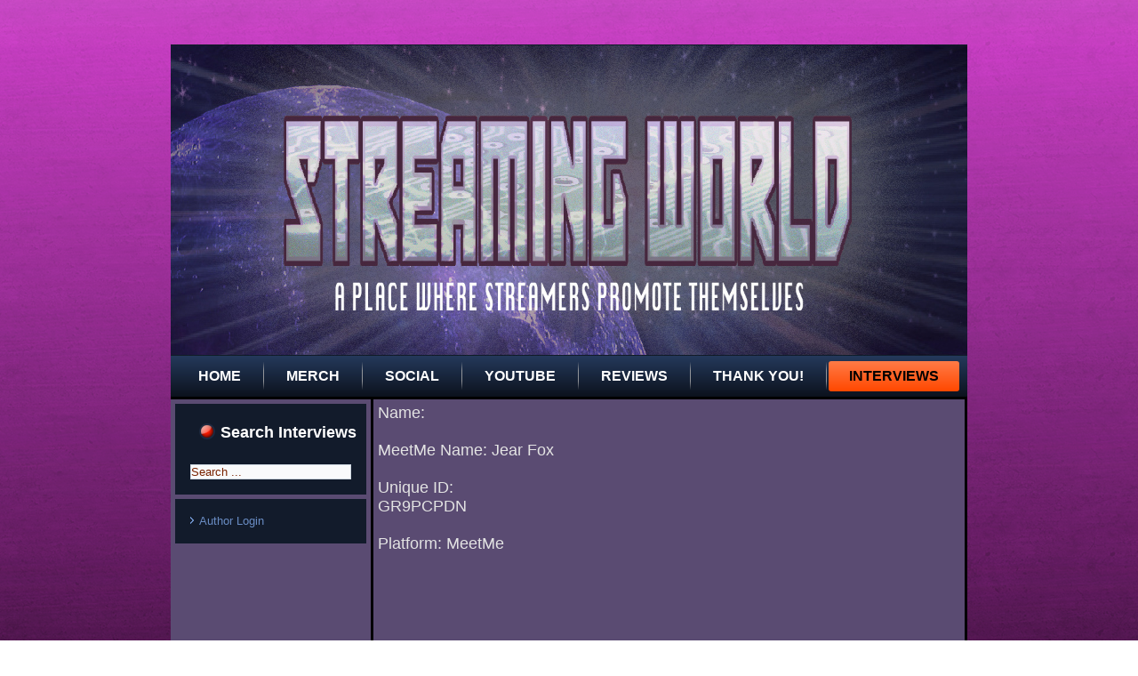

--- FILE ---
content_type: text/html; charset=utf-8
request_url: https://streamingworld.info/index.php/articles/streamers-a-m/jear
body_size: 25962
content:
<!DOCTYPE html>
<html dir="ltr" lang="en-gb">
<head>
    <base href="https://streamingworld.info/index.php/articles/streamers-a-m/jear" />
	<meta http-equiv="content-type" content="text/html; charset=utf-8" />
	<meta name="keywords" content="Streaming World, Magazine, Streamingworld, Interviews, Interviews Magazine" />
	<meta name="author" content="GR9PCPDN" />
	<meta name="robots" content="max-snippet:-1, max-image-preview:large, max-video-preview:-1" />
	<meta name="description" content="Streaming World, A place to make friends, read articles for the streamers; Create content, tell people what the latest news is on your live. " />
	<meta name="generator" content="Joomla! - Open Source Content Management" />
	<title>Streaming World - Meet Me - Top Badge - Jear Fox</title>
	<link href="https://streamingworld.info/index.php/component/search/?Itemid=195&amp;format=opensearch" rel="search" title="Search Streaming World" type="application/opensearchdescription+xml" />
	<link href="https://streamingworld.info/plugins/content/addtoany/addtoany.css" rel="stylesheet" type="text/css" />
	<link href="/plugins/content/jw_allvideos/jw_allvideos/tmpl/Responsive/css/template.css?v=6.1.0" rel="stylesheet" type="text/css" />
	<link href="/plugins/system/jce/css/content.css?48ca2feb67706b0c4fd1d73df954f29f" rel="stylesheet" type="text/css" />
	<script type="application/json" class="joomla-script-options new">{"csrf.token":"910de7c36b06e03443776ddf6da8cf22","system.paths":{"root":"","base":""}}</script>
	<script src="https://static.addtoany.com/menu/page.js" type="text/javascript" async="async"></script>
	<script src="/plugins/content/jw_allvideos/jw_allvideos/includes/js/behaviour.js?v=6.1.0" type="text/javascript"></script>
	<script src="/media/jui/js/jquery.min.js?48ca2feb67706b0c4fd1d73df954f29f" type="text/javascript"></script>
	<script src="/media/jui/js/jquery-noconflict.js?48ca2feb67706b0c4fd1d73df954f29f" type="text/javascript"></script>
	<script src="/media/jui/js/jquery-migrate.min.js?48ca2feb67706b0c4fd1d73df954f29f" type="text/javascript"></script>
	<script src="/media/system/js/mootools-core.js?48ca2feb67706b0c4fd1d73df954f29f" type="text/javascript"></script>
	<script src="/media/system/js/core.js?48ca2feb67706b0c4fd1d73df954f29f" type="text/javascript"></script>
	<script src="/media/system/js/mootools-more.js?48ca2feb67706b0c4fd1d73df954f29f" type="text/javascript"></script>
	<script src="/media/system/js/caption.js?48ca2feb67706b0c4fd1d73df954f29f" type="text/javascript"></script>
	<script type="text/javascript">
(function(d){
					  var js, id = 'powr-js', ref = d.getElementsByTagName('script')[0];
					  if (d.getElementById(id)) {return;}
					  js = d.createElement('script'); js.id = id; js.async = true;
					  js.src = 'https://streamingworld.info/plugins/content/powrshortcodes/powr_joomla.js';
					  js.setAttribute('powr-token','XcG6GK8tlb1564043237');
					  js.setAttribute('external-type','joomla');
					  ref.parentNode.insertBefore(js, ref);
					}(document));jQuery(function($) {
			 $('.hasTip').each(function() {
				var title = $(this).attr('title');
				if (title) {
					var parts = title.split('::', 2);
					var mtelement = document.id(this);
					mtelement.store('tip:title', parts[0]);
					mtelement.store('tip:text', parts[1]);
				}
			});
			var JTooltips = new Tips($('.hasTip').get(), {"maxTitleChars": 50,"fixed": false});
		});jQuery(window).on('load',  function() {
				new JCaption('img.caption');
			});

/*===  EASY GOOGLE ANALYTICS : START TRACKING CODE  ===*/
	(function(i,s,o,g,r,a,m){i['GoogleAnalyticsObject']=r;i[r]=i[r]||function(){
	(i[r].q=i[r].q||[]).push(arguments)},i[r].l=1*new Date();a=s.createElement(o),
	m=s.getElementsByTagName(o)[0];a.async=1;a.src=g;m.parentNode.insertBefore(a,m)
	})(window,document,'script','//www.google-analytics.com/analytics.js','ga');
	ga('create', 'UA-149851587-1', 'streamingworld.info');
	ga('send', 'pageview');
/*===  EASY GOOGLE ANALYTICS : END TRACKING CODE  ===*/

	</script>
	<script type='text/javascript'>
                /*<![CDATA[*/
                    var jax_live_site = 'https://streamingworld.info/index.php';
                    var jax_token_var='910de7c36b06e03443776ddf6da8cf22';
                /*]]>*/
                </script><script type="text/javascript" src="/plugins/system/jomsocial.system/pc_includes/ajax_1.5.pack.js"></script>
	<!-- Start: Google Structured Data -->
            
<script type="application/ld+json">
{
    "@context": "https://schema.org",
    "@type": "BreadcrumbList",
    "itemListElement": [
        {
            "@type": "ListItem",
            "position": 1,
            "name": "Home",
            "item": "https://streamingworld.info/index.php"
        },
        {
            "@type": "ListItem",
            "position": 2,
            "name": "INTERVIEWS",
            "item": "https://streamingworld.info/index.php/articles"
        },
        {
            "@type": "ListItem",
            "position": 3,
            "name": "Interviews A-L",
            "item": "https://streamingworld.info/index.php/articles/streamers-a-m"
        },
        {
            "@type": "ListItem",
            "position": 4,
            "name": "Meet Me - Top Badge - Jear Fox",
            "item": "https://streamingworld.info/index.php/articles/streamers-a-m/jear"
        }
    ]
}
</script>
            <!-- End: Google Structured Data -->

    <link rel="stylesheet" href="/templates/system/css/system.css" />
    <link rel="stylesheet" href="/templates/system/css/general.css" />

    <!-- Created by Artisteer v4.3.0.60745 -->
    
    
    <meta name="viewport" content="initial-scale = 1.0, maximum-scale = 1.0, user-scalable = no, width = device-width" />

    <!--[if lt IE 9]><script src="https://html5shiv.googlecode.com/svn/trunk/html5.js"></script><![endif]-->
    <link rel="stylesheet" href="/templates/sw49/css/template.css" media="screen" type="text/css" />
    <!--[if lte IE 7]><link rel="stylesheet" href="/templates/sw49/css/template.ie7.css" media="screen" /><![endif]-->
    <link rel="stylesheet" href="/templates/sw49/css/template.responsive.css" media="all" type="text/css" />


    <script>if ('undefined' != typeof jQuery) document._artxJQueryBackup = jQuery;</script>
    <script src="/templates/sw49/jquery.js"></script>
    <script>jQuery.noConflict();</script>

    <script src="/templates/sw49/script.js"></script>
    <script src="/templates/sw49/script.responsive.js"></script>
    <script src="/templates/sw49/modules.js"></script>
    <script type="text/javascript">if(typeof jQuery != "undefined") window.artxJQuery = jQuery;</script>    <script>if (document._artxJQueryBackup) jQuery = document._artxJQueryBackup;</script>
</head>
<body>

<div id="art-main">
    <div class="art-sheet clearfix">
<header class="art-header">
    <div class="art-shapes">
        
            </div>






                
                    
</header>
<nav class="art-nav">
    
<ul class="art-hmenu nav-pills"><li class="item-101"><a href="/index.php">HOME</a></li><li class="item-231"><a href="https://www.etsy.com/shop/streamingworld">MERCH</a></li><li class="item-341"><a href="/index.php/social">SOCIAL</a></li><li class="item-205"><a href="https://www.youtube.com/channel/UC_QdEPFpJEwzNGdbB520BYA">YOUTUBE</a></li><li class="item-179 deeper parent"><a href="/index.php/how-to-interview">REVIEWS</a><ul><li class="item-372"><a href="/index.php/how-to-interview/tv-reviews-a-m">TV REVIEWS A-M</a></li><li class="item-373 deeper parent"><a href="/index.php/how-to-interview/tv-reviews-n-z">TV REVIEWS N-Z</a><ul><li class="item-374"><a href="/index.php/how-to-interview/tv-reviews-n-z/star-trek-picard">Star Trek: Picard</a></li></ul></li></ul></li><li class="item-237"><a href="/index.php/special-thanks">THANK YOU!</a></li><li class="item-134 active deeper parent"><a class=" active" href="/index.php/articles">INTERVIEWS</a><ul><li class="item-287 active deeper parent"><a class=" active" href="/index.php/articles/streamers-a-m">Interviews A-L</a><ul><li class="item-389"><a href="/index.php/articles/streamers-a-m/meet-me-guitar-god">Meet Me - Guitargod83</a></li><li class="item-236"><a href="/index.php/articles/streamers-a-m/main-menu-attitude-grattitude">Top Badge - Attitude Grattitude</a></li><li class="item-241"><a href="/index.php/articles/streamers-a-m/meet-me-blue-eyes">Meet Me - Blue Eyes</a></li><li class="item-245"><a href="/index.php/articles/streamers-a-m/aphrodite-kitty">Meet Me - Aphrodite Kitty</a></li><li class="item-274"><a href="/index.php/articles/streamers-a-m/meet-me-user-ayy-bae-bae">Meet Me User - Ayy Bae Bae</a></li><li class="item-240"><a href="/index.php/articles/streamers-a-m/meet-me-lauryn">Meet Me - Lauryn</a></li><li class="item-282"><a href="/index.php/articles/streamers-a-m/meet-me-angel-bear">Meet Me - Angel Bear</a></li><li class="item-197"><a href="/index.php/articles/streamers-a-m/axl">Meet Me - Top Badge - AXL</a></li><li class="item-233"><a href="/index.php/articles/streamers-a-m/meet-me-user-amby-starr">Meet Me - Amby⭐Starr</a></li><li class="item-279"><a href="/index.php/articles/streamers-a-m/meet-me-top-badge-chris-c4sper">Meet Me Top Badge - Chris C4sper</a></li><li class="item-264"><a href="/index.php/articles/streamers-a-m/meet-me-daddy-shark">Meet Me - Daddy Shark</a></li><li class="item-212"><a href="/index.php/articles/streamers-a-m/meet-me-goofy-goober">Meet Me - Goofy Goober</a></li><li class="item-235"><a href="/index.php/articles/streamers-a-m/meet-me-ginger-david">Meet Me - Ginger David</a></li><li class="item-211"><a href="/index.php/articles/streamers-a-m/meet-me-user-hemi">Meet Me - Hemi</a></li><li class="item-238"><a href="/index.php/articles/streamers-a-m/meet-me-jeremy">Meet Me - Jeremy</a></li><li class="item-230"><a href="/index.php/articles/streamers-a-m/meet-me-top-badge-tha-idol">Meet Me - Top Badge - THA IDOL</a></li><li class="item-199"><a href="/index.php/articles/streamers-a-m/vip-john">Meet Me - VIP - John</a></li><li class="item-248"><a href="/index.php/articles/streamers-a-m/actor-jeffrey-weissman">Actor - Jeffrey Weissman</a></li><li class="item-195 current active"><a class=" active" href="/index.php/articles/streamers-a-m/jear">Meet Me - Top Badge - Jear Fox</a></li><li class="item-196"><a href="/index.php/articles/streamers-a-m/josie-day">You Tube - Josie Day</a></li><li class="item-270"><a href="/index.php/articles/streamers-a-m/meet-me-kittykat">Meet Me - KittyKat</a></li><li class="item-269"><a href="/index.php/articles/streamers-a-m/meet-me-top-badge-kmb">Meet Me - Top Badge - KMB</a></li><li class="item-292"><a href="/index.php/articles/streamers-a-m/musician-claus-larsen">Musician - Claus Larsen</a></li><li class="item-293"><a href="/index.php/articles/streamers-a-m/top-badge-emc-jett">Top Badge - EMC Jett</a></li><li class="item-294"><a href="/index.php/articles/streamers-a-m/meet-me-brady">Meet Me - Brady</a></li><li class="item-316"><a href="/index.php/articles/streamers-a-m/meet-me-top-badge-danie">Meet Me - Top Badge - Danie</a></li><li class="item-343"><a href="/index.php/articles/streamers-a-m/meet-me-top-badge-frost">Meet Me - Top Badge - Frost</a></li><li class="item-346"><a href="/index.php/articles/streamers-a-m/meet-me-hoops">Meet Me - Hoops</a></li><li class="item-347"><a href="/index.php/articles/streamers-a-m/meet-me-vip-mr-515-dar">Meet Me - VIP - MR 515 DAR</a></li><li class="item-349"><a href="/index.php/articles/streamers-a-m/meet-me-amanda-hugnkiss">Meet Me - Amanda Hugnkiss</a></li><li class="item-351"><a href="/index.php/articles/streamers-a-m/meet-me-brandon-drexx">Meet Me - Brandon (Drexx)</a></li><li class="item-353"><a href="/index.php/articles/streamers-a-m/meet-me-uk-joey">Meet Me - UK - Joey </a></li><li class="item-354"><a href="/index.php/articles/streamers-a-m/meet-me-kerri">Meet Me - Kerri</a></li><li class="item-355"><a href="/index.php/articles/streamers-a-m/meet-me-doc">Meet Me - Doc</a></li><li class="item-363"><a href="/index.php/articles/streamers-a-m/meet-me-danie">Meet Me - Danie</a></li><li class="item-364"><a href="/index.php/articles/streamers-a-m/journalist-deborah-kobylt">Journalist - Deborah Kobylt</a></li><li class="item-366"><a href="/index.php/articles/streamers-a-m/meet-me-grandis-media">Meet Me - Grandis Media</a></li><li class="item-367"><a href="/index.php/articles/streamers-a-m/meet-me-tagged-katy-b">Meet Me / Tagged - Katy B</a></li><li class="item-368"><a href="/index.php/articles/streamers-a-m/meet-me-turned-up-lee">Meet Me - Turned Up Lee</a></li><li class="item-370"><a href="/index.php/articles/streamers-a-m/meet-me-groot">Meet Me - Groot</a></li><li class="item-375"><a href="/index.php/articles/streamers-a-m/meet-me-top-badge-ebby-lynn">Meet Me - Top Badge Ebby Lynn</a></li><li class="item-376"><a href="/index.php/articles/streamers-a-m/meet-me-top-badge-aron-kirby">Meet Me - Top Badge - Aron Kirby</a></li><li class="item-379"><a href="/index.php/articles/streamers-a-m/meet-me-bagbright">Meet Me - Bagbright</a></li><li class="item-380"><a href="/index.php/articles/streamers-a-m/meet-me-ecomedy101">Meet Me - Ecomedy101</a></li><li class="item-384"><a href="/index.php/articles/streamers-a-m/meet-me-brianna">Meet Me - Brianna</a></li><li class="item-386"><a href="/index.php/articles/streamers-a-m/meet-me-domenic">Meet Me - Domenic</a></li><li class="item-387"><a href="/index.php/articles/streamers-a-m/meet-me-cesar">Meet Me - Cesar</a></li><li class="item-388"><a href="/index.php/articles/streamers-a-m/featured-interview-band-haex">Featured Interview - Band Haex</a></li><li class="item-392"><a href="/index.php/articles/streamers-a-m/meet-me-cheta-cheez">Meet Me - Cheta Cheez</a></li><li class="item-393"><a href="/index.php/articles/streamers-a-m/meet-me-ian-steven">Meet Me - Ian Steven</a></li><li class="item-395"><a href="/index.php/articles/streamers-a-m/meet-me-kirsten-long">Meet Me - Kirsten Long</a></li><li class="item-397"><a href="/index.php/articles/streamers-a-m/meet-me-vip-cuddy">Meet Me - VIP Cuddy</a></li><li class="item-398"><a href="/index.php/articles/streamers-a-m/meet-me-vip-dj007">Meet Me - VIP DJ007</a></li><li class="item-401"><a href="/index.php/articles/streamers-a-m/meet-me-kenny-lee-young">Meet Me - Kenny Lee Young</a></li><li class="item-413"><a href="/index.php/articles/streamers-a-m/musician-charlie-decarlo">Musician - Charlie DeCarlo</a></li></ul></li><li class="item-289 deeper parent"><a href="/index.php/articles/interviews-m-p">Interviews M-P</a><ul><li class="item-281"><a href="/index.php/articles/interviews-m-p/actor-mark-thompson">Actor - Mark Thompson </a></li><li class="item-272"><a href="/index.php/articles/interviews-m-p/meet-me-miss-dory">Meet Me - Miss Dory</a></li><li class="item-275"><a href="/index.php/articles/interviews-m-p/meet-me-mad-viking">Meet Me - Mad Viking</a></li><li class="item-277"><a href="/index.php/articles/interviews-m-p/meet-me-master-reaper">Meet Me -  Master Reaper</a></li><li class="item-232"><a href="/index.php/articles/interviews-m-p/meet-me-the-legend-momo">Meet Me - The Legend MOMO</a></li><li class="item-246"><a href="/index.php/articles/interviews-m-p/meet-me-obvlivion">Meet Me - Magick - AKA - Oblivion</a></li><li class="item-315"><a href="/index.php/articles/interviews-m-p/meet-me-vip-michael">Meet Me - VIP Michael</a></li><li class="item-345"><a href="/index.php/articles/interviews-m-p/meet-me-mf-chucky">Meet Me - MF Chucky</a></li><li class="item-382"><a href="/index.php/articles/interviews-m-p/meet-me-mago-the-magician">Meet Me - Mago The Magician</a></li><li class="item-383"><a href="/index.php/articles/interviews-m-p/meet-me-mass-deztruction">Meet Me - Mass Deztruction</a></li><li class="item-385"><a href="/index.php/articles/interviews-m-p/meet-me-mojo">Meet Me - Mojo</a></li><li class="item-391"><a href="/index.php/articles/interviews-m-p/meet-me-magician-bob">Meet Me - Magician Bob</a></li><li class="item-399"><a href="/index.php/articles/interviews-m-p/meet-me-ryn">Meet Me - Ryn</a></li></ul></li><li class="item-288 deeper parent"><a href="/index.php/articles/streamers-n-z">Interviews N-Z</a><ul><li class="item-249"><a href="/index.php/articles/streamers-n-z/meet-me-top-badge-taco">Meet Me - Top Badge -TACO</a></li><li class="item-284"><a href="/index.php/articles/streamers-n-z/meet-me-top-badge-paintball-queen">Meet Me - Top Badge - Paintball Queen</a></li><li class="item-244"><a href="/index.php/articles/streamers-n-z/meet-me-truthsquad">Meet Me - Truthsquad</a></li><li class="item-285"><a href="/index.php/articles/streamers-n-z/meet-me-top-badge-quinn">Meet Me - Top Badge - Quinn</a></li><li class="item-208"><a href="/index.php/articles/streamers-n-z/meet-me-paulo">Meet Me - Paulo</a></li><li class="item-278"><a href="/index.php/articles/streamers-n-z/meet-me-people-of-meet-me">Meet Me - People Of Meet Me</a></li><li class="item-280"><a href="/index.php/articles/streamers-n-z/meet-me-pats-playhouse">Meet Me - Pats Playhouse</a></li><li class="item-273"><a href="/index.php/articles/streamers-n-z/meet-me-ninja-hoe">Meet Me - Ninja</a></li><li class="item-213"><a href="/index.php/articles/streamers-n-z/meet-me-mz-queen">Meet Me - Mz Queen</a></li><li class="item-265"><a href="/index.php/articles/streamers-n-z/meet-me-queen-of-hel">Meet Me - Queen of Hel</a></li><li class="item-271"><a href="/index.php/articles/streamers-n-z/meet-me-top-badge-renee">Meet Me Top Badge - Renee</a></li><li class="item-207"><a href="/index.php/articles/streamers-n-z/meet-me-sassy">Meet Me - Sassy</a></li><li class="item-242"><a href="/index.php/articles/streamers-n-z/meet-me-shawn-caution">Meet Me - Shawn Caution</a></li><li class="item-267"><a href="/index.php/articles/streamers-n-z/meet-me-santa-calus">Meet Me - Santa Claus</a></li><li class="item-210"><a href="/index.php/articles/streamers-n-z/top-badge-turk">Meet Me -Top Badge - Turk</a></li><li class="item-268"><a href="/index.php/articles/streamers-n-z/meet-me-tazz">meet me - tazz</a></li><li class="item-206"><a href="/index.php/articles/streamers-n-z/meet-me-ultimate-spider-man">Meet Me - Ultimate Spider-Man</a></li><li class="item-200"><a href="/index.php/articles/streamers-n-z/viking-queen">Meet Me - Viking Queen</a></li><li class="item-229"><a href="/index.php/articles/streamers-n-z/meet-me-top-badge-victoriarm">Meet Me - Top Badge - VictoriaRM</a></li><li class="item-243"><a href="/index.php/articles/streamers-n-z/meet-me-top-vadge">Meet Me - Top Vadge</a></li><li class="item-290"><a href="/index.php/articles/streamers-n-z/meet-me-tmi-emily">Meet Me - TMI Emily</a></li><li class="item-291"><a href="/index.php/articles/streamers-n-z/meet-me-top-badge-oh-baby"> Meet Me - Top Badge - Oh Baby!</a></li><li class="item-314"><a href="/index.php/articles/streamers-n-z/actor-robin-shelby">Actor - Robin Shelby</a></li><li class="item-344"><a href="/index.php/articles/streamers-n-z/meet-me-the-dancing-slender-man">Meet Me - The Dancing Slender Man</a></li><li class="item-348"><a href="/index.php/articles/streamers-n-z/meet-me-reg-unyc">Meet Me - REG UNYC</a></li><li class="item-350"><a href="/index.php/articles/streamers-n-z/radio-news-reporter-steve-gregory">Radio News Reporter - Steve Gregory</a></li><li class="item-352"><a href="/index.php/articles/streamers-n-z/meet-me-rose">Meet Me - Rose</a></li><li class="item-361"><a href="/index.php/articles/streamers-n-z/meet-me-silverfoxtruckstop">Meet Me - SilverFoxTruckStop</a></li><li class="item-365"><a href="/index.php/articles/streamers-n-z/meet-me-night-jewel">Meet Me - Night Jewel</a></li><li class="item-194"><a href="/index.php/articles/streamers-n-z/shae">Meet Me - The Risen Shae</a></li><li class="item-369"><a href="/index.php/articles/streamers-n-z/meet-me-xora">Meet Me - Xora</a></li><li class="item-394"><a href="/index.php/articles/streamers-n-z/meet-me-ohhhh-darling">Meet Me - Ohhhh Darling</a></li><li class="item-396"><a href="/index.php/articles/streamers-n-z/meet-me-olav">Meet Me - Olav</a></li><li class="item-412"><a href="/index.php/articles/streamers-n-z/meet-me-remyk">Meet Me - RemyK</a></li></ul></li></ul></li></ul> 
    </nav>
<div class="art-layout-wrapper">
                <div class="art-content-layout">
                    <div class="art-content-layout-row">
                        <div class="art-layout-cell art-sidebar1">
<div class="art-block clearfix"><div class="art-blockheader"><h3 class="t">Search Interviews</h3></div><div class="art-blockcontent"><form action="/index.php/articles/streamers-a-m/jear" class="art-search" method="post">
	<div class="search">
		<label for="mod-search-searchword">Search ...</label><input name="searchword" id="mod-search-searchword" maxlength="200"  class="inputbox" type="text" size="20" value="Search ..."  onblur="if (this.value=='') this.value='Search ...';" onfocus="if (this.value=='Search ...') this.value='';" />	<input type="hidden" name="task" value="search" />
	<input type="hidden" name="option" value="com_search" />
	<input type="hidden" name="Itemid" value="195" />
	</div>
</form></div></div><div class="art-block clearfix"><div class="art-blockcontent"><ul class="menu"><li class="item-102"><a href="/index.php/login">Author Login</a></li></ul></div></div>


                        </div>

                        <div class="art-layout-cell art-content">
<article class="art-post art-messages"><div class="art-postcontent clearfix">
<div id="system-message-container">
</div></div></article><div class="item-page" itemscope itemtype="http://schema.org/Article"><article class="art-post"><div class="art-postcontent clearfix"><div class="art-article">Name:&nbsp;<br /> <br />MeetMe Name: Jear Fox<br /> <br /> Unique ID: <br /> GR9PCPDN <br /><br />Platform: MeetMe<br />

<!-- JoomlaWorks "AllVideos" Plugin (v6.1.0) starts here -->

<div class="avPlayerWrapper avVideo">
    <div class="avPlayerContainer">
        <div id="AVPlayerID_0_3ada096e2ea332bd5c9e24eec25126ae" class="avPlayerBlock">
            <iframe src="https://www.youtube.com/embed/ay89MQbG-mc?rel=0&amp;fs=1&amp;wmode=transparent" width="200" height="200" allow="autoplay; fullscreen; encrypted-media" allowfullscreen="true" frameborder="0" scrolling="no" title="JoomlaWorks AllVideos Player"></iframe>        </div>
            </div>
</div>

<!-- JoomlaWorks "AllVideos" Plugin (v6.1.0) ends here -->

<br /><br /> <img height="200" width="200" src="/images/jear1.jpg" alt="jear1" /> <img height="200" width="200" src="/images/jear2.jpg" alt="jear2" /> <img src="/images/jear3.jpg" height="200" width="200" alt="jear3" /> <br />Platform: Website URL: <a href="https://live.meetme.com/99Uihheslv">Click Here for Jear's Live</a>&nbsp;&nbsp;<br /><br /> <strong>How did you get into streaming, and did you ever think that you would be a top badge, and how hard was it to accomplish becoming a top badge?<br /></strong><br /> I got into streaming around the age of 19. I was rather popular on the website stickam. It’s no longer around these days. I found meetme in September and fell in love. When I found out what the badge was, I knew I wanted one. I didn’t think I would actually get one. It was rather frustrating at first, because It took 8 weeks after hitting my million before I got it. I almost quit trying, but I had to remind myself that it was something that I wanted and to stay determined. <br /><br /> <strong>You were on Unstoppable Idol, how was your experience on the show, and what did you learn from it?</strong><br /> <br />I competed in three season of the unstoppable idol. My experience was very rewarding to me. I learned a lot about myself during that time.<br /> I learned to be more humble with myself and kept striving to be a better performer and a better person. I learned to take criticism and accept guidance. Sometimes you just have to listen in order to grow as an artist and human. <br /><br /> <strong>How has streaming changed your life, and what kind of tips do you have for upcoming streamers that are striving to get their top badge or popularity?</strong><br /> <br />Streaming has most defiantly changed my life for the better. I have found a tight-knit unit of a family. I have found some of the best friends of my entire life.<br /> It’s improved my communication skills, coping with anxiety, and just brought joy to my life. I love connecting with people. If I could give any new streamers advice&nbsp;it would to stick with it. Consistency is key and to keep your head up. It can be discouraging at first with slow views for hours, but we all start somewhere. <br /><br /> <strong>What kind of talents do you have other than streaming? What do you like to do in your spare time when you are not live?</strong><br /> <br />I am an artist. I love to draw and paint. I skateboard, Surf, Ride Motocross, Nature walks, float the river. I love being outside. I also am obsessed with&nbsp;my bullet journal. I handmade my own planner. :P Gotta have a way to stay in charge when you don’t have a traditional brain. HAHA <br /><br /> Social Media: <div class="addtoany_container"><span class="a2a_kit a2a_kit_size_32 addtoany_list" data-a2a-url="https://streamingworld.info/index.php/articles/streamers-a-m/jear" data-a2a-title="Name: Jear Fox ID: GR9PCPDN">
<a class="a2a_button_facebook"></a>
<a class="a2a_button_twitter"></a>
<a class="a2a_button_google_plus"></a>
<a class="a2a_dd" href="https://www.addtoany.com/share"></a>
</span>
</div></div></div></article></div>


                        </div>
                    </div>
                </div>
            </div>

<footer class="art-footer">
<div class="art-content-layout">
    <div class="art-content-layout-row">
    <div class="art-layout-cell layout-item-0" style="width: 50%">
        <p style="float: left; padding-left: 20px; text-align: left;">&nbsp;</p>
    </div><div class="art-layout-cell layout-item-0" style="width: 50%">
        Designed by <a href="http://yourwebdesigner.info">Yourwebdesigner!</a>
    </div>
    </div>
</div>

</footer>

    </div>
</div>


</body>
</html>

--- FILE ---
content_type: text/plain
request_url: https://www.google-analytics.com/j/collect?v=1&_v=j102&a=1506536588&t=pageview&_s=1&dl=https%3A%2F%2Fstreamingworld.info%2Findex.php%2Farticles%2Fstreamers-a-m%2Fjear&ul=en-us%40posix&dt=Streaming%20World%20-%20Meet%20Me%20-%20Top%20Badge%20-%20Jear%20Fox&sr=1280x720&vp=1280x720&_u=IEBAAAABAAAAACAAI~&jid=456019453&gjid=1960328556&cid=734705551.1767395220&tid=UA-149851587-1&_gid=877217902.1767395220&_r=1&_slc=1&z=1231219141
body_size: -451
content:
2,cG-123FN926Y8